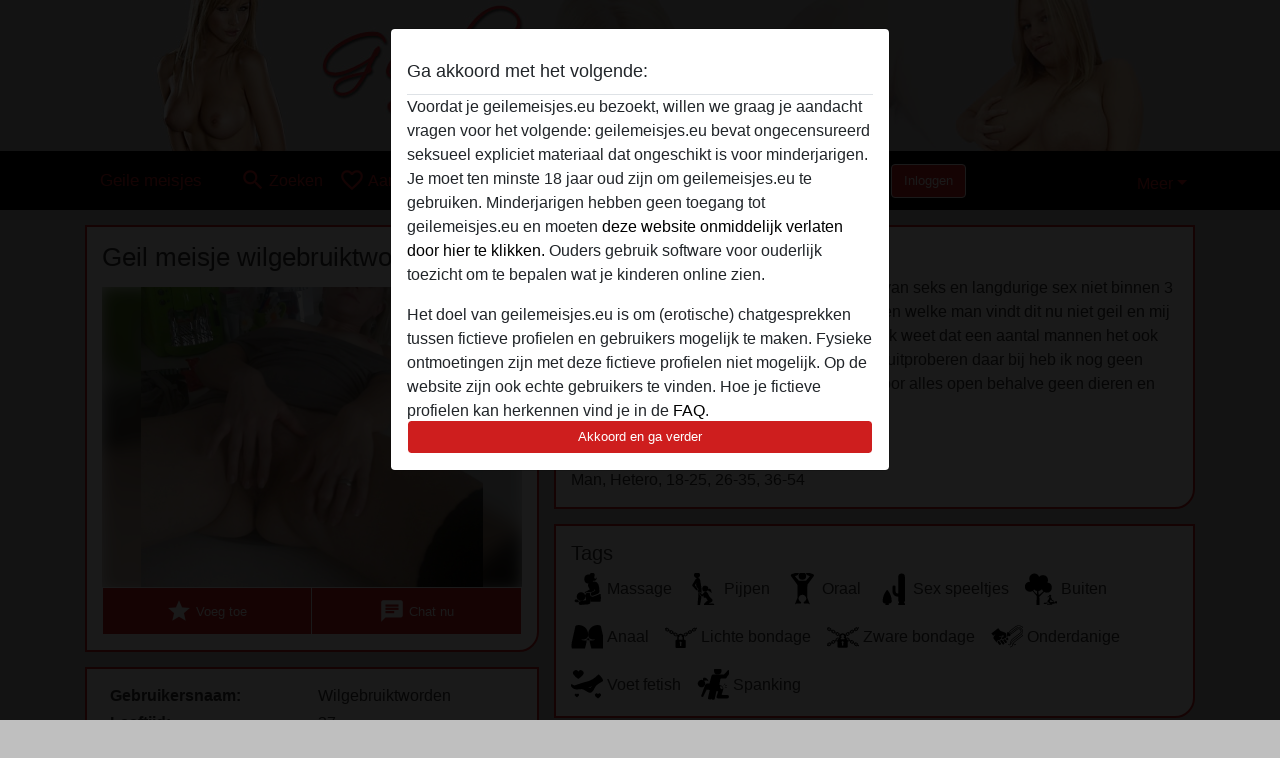

--- FILE ---
content_type: text/plain
request_url: https://www.google-analytics.com/j/collect?v=1&_v=j102&a=1544667854&t=pageview&_s=1&dl=https%3A%2F%2Fgeilemeisjes.eu%2Fnederland%2Fnoord-brabant%2F512274-34-wilgebruiktworden&ul=en-us%40posix&dt=Geil%20meisje%20wilgebruiktworden%20wil%20direct%20(sex)contact%20online&sr=1280x720&vp=1280x720&_u=IGBAgAABAAAAACAAI~&jid=1856518517&gjid=1981497879&cid=1497475395.1764185182&tid=UA-98599340-44&_gid=1647945842.1764185182&_slc=1&z=1381733958
body_size: -451
content:
2,cG-9SW1BPJ5J0